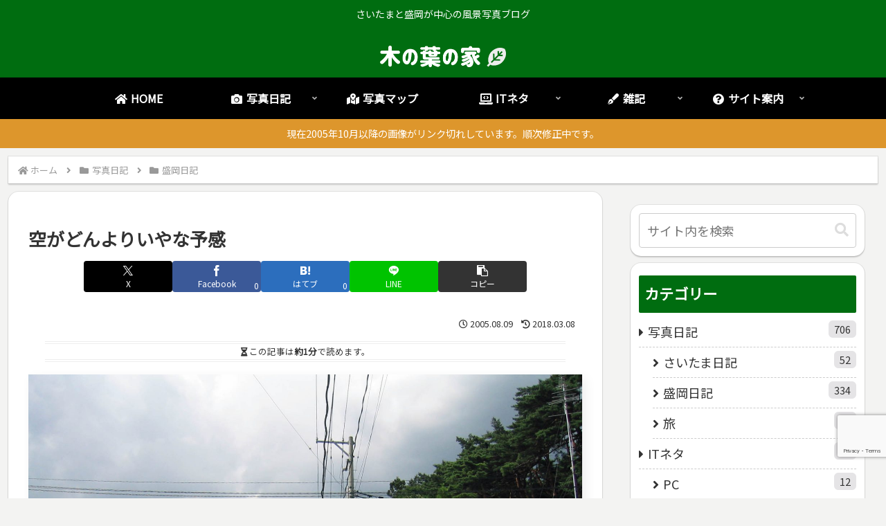

--- FILE ---
content_type: text/html; charset=utf-8
request_url: https://www.google.com/recaptcha/api2/anchor?ar=1&k=6LcqMeAUAAAAAB_hKt_OrumQwrNF-GWTGRyCex9l&co=aHR0cHM6Ly9rb25vaWUubmV0OjQ0Mw..&hl=en&v=N67nZn4AqZkNcbeMu4prBgzg&size=invisible&anchor-ms=20000&execute-ms=30000&cb=811tq1ccgfuk
body_size: 49264
content:
<!DOCTYPE HTML><html dir="ltr" lang="en"><head><meta http-equiv="Content-Type" content="text/html; charset=UTF-8">
<meta http-equiv="X-UA-Compatible" content="IE=edge">
<title>reCAPTCHA</title>
<style type="text/css">
/* cyrillic-ext */
@font-face {
  font-family: 'Roboto';
  font-style: normal;
  font-weight: 400;
  font-stretch: 100%;
  src: url(//fonts.gstatic.com/s/roboto/v48/KFO7CnqEu92Fr1ME7kSn66aGLdTylUAMa3GUBHMdazTgWw.woff2) format('woff2');
  unicode-range: U+0460-052F, U+1C80-1C8A, U+20B4, U+2DE0-2DFF, U+A640-A69F, U+FE2E-FE2F;
}
/* cyrillic */
@font-face {
  font-family: 'Roboto';
  font-style: normal;
  font-weight: 400;
  font-stretch: 100%;
  src: url(//fonts.gstatic.com/s/roboto/v48/KFO7CnqEu92Fr1ME7kSn66aGLdTylUAMa3iUBHMdazTgWw.woff2) format('woff2');
  unicode-range: U+0301, U+0400-045F, U+0490-0491, U+04B0-04B1, U+2116;
}
/* greek-ext */
@font-face {
  font-family: 'Roboto';
  font-style: normal;
  font-weight: 400;
  font-stretch: 100%;
  src: url(//fonts.gstatic.com/s/roboto/v48/KFO7CnqEu92Fr1ME7kSn66aGLdTylUAMa3CUBHMdazTgWw.woff2) format('woff2');
  unicode-range: U+1F00-1FFF;
}
/* greek */
@font-face {
  font-family: 'Roboto';
  font-style: normal;
  font-weight: 400;
  font-stretch: 100%;
  src: url(//fonts.gstatic.com/s/roboto/v48/KFO7CnqEu92Fr1ME7kSn66aGLdTylUAMa3-UBHMdazTgWw.woff2) format('woff2');
  unicode-range: U+0370-0377, U+037A-037F, U+0384-038A, U+038C, U+038E-03A1, U+03A3-03FF;
}
/* math */
@font-face {
  font-family: 'Roboto';
  font-style: normal;
  font-weight: 400;
  font-stretch: 100%;
  src: url(//fonts.gstatic.com/s/roboto/v48/KFO7CnqEu92Fr1ME7kSn66aGLdTylUAMawCUBHMdazTgWw.woff2) format('woff2');
  unicode-range: U+0302-0303, U+0305, U+0307-0308, U+0310, U+0312, U+0315, U+031A, U+0326-0327, U+032C, U+032F-0330, U+0332-0333, U+0338, U+033A, U+0346, U+034D, U+0391-03A1, U+03A3-03A9, U+03B1-03C9, U+03D1, U+03D5-03D6, U+03F0-03F1, U+03F4-03F5, U+2016-2017, U+2034-2038, U+203C, U+2040, U+2043, U+2047, U+2050, U+2057, U+205F, U+2070-2071, U+2074-208E, U+2090-209C, U+20D0-20DC, U+20E1, U+20E5-20EF, U+2100-2112, U+2114-2115, U+2117-2121, U+2123-214F, U+2190, U+2192, U+2194-21AE, U+21B0-21E5, U+21F1-21F2, U+21F4-2211, U+2213-2214, U+2216-22FF, U+2308-230B, U+2310, U+2319, U+231C-2321, U+2336-237A, U+237C, U+2395, U+239B-23B7, U+23D0, U+23DC-23E1, U+2474-2475, U+25AF, U+25B3, U+25B7, U+25BD, U+25C1, U+25CA, U+25CC, U+25FB, U+266D-266F, U+27C0-27FF, U+2900-2AFF, U+2B0E-2B11, U+2B30-2B4C, U+2BFE, U+3030, U+FF5B, U+FF5D, U+1D400-1D7FF, U+1EE00-1EEFF;
}
/* symbols */
@font-face {
  font-family: 'Roboto';
  font-style: normal;
  font-weight: 400;
  font-stretch: 100%;
  src: url(//fonts.gstatic.com/s/roboto/v48/KFO7CnqEu92Fr1ME7kSn66aGLdTylUAMaxKUBHMdazTgWw.woff2) format('woff2');
  unicode-range: U+0001-000C, U+000E-001F, U+007F-009F, U+20DD-20E0, U+20E2-20E4, U+2150-218F, U+2190, U+2192, U+2194-2199, U+21AF, U+21E6-21F0, U+21F3, U+2218-2219, U+2299, U+22C4-22C6, U+2300-243F, U+2440-244A, U+2460-24FF, U+25A0-27BF, U+2800-28FF, U+2921-2922, U+2981, U+29BF, U+29EB, U+2B00-2BFF, U+4DC0-4DFF, U+FFF9-FFFB, U+10140-1018E, U+10190-1019C, U+101A0, U+101D0-101FD, U+102E0-102FB, U+10E60-10E7E, U+1D2C0-1D2D3, U+1D2E0-1D37F, U+1F000-1F0FF, U+1F100-1F1AD, U+1F1E6-1F1FF, U+1F30D-1F30F, U+1F315, U+1F31C, U+1F31E, U+1F320-1F32C, U+1F336, U+1F378, U+1F37D, U+1F382, U+1F393-1F39F, U+1F3A7-1F3A8, U+1F3AC-1F3AF, U+1F3C2, U+1F3C4-1F3C6, U+1F3CA-1F3CE, U+1F3D4-1F3E0, U+1F3ED, U+1F3F1-1F3F3, U+1F3F5-1F3F7, U+1F408, U+1F415, U+1F41F, U+1F426, U+1F43F, U+1F441-1F442, U+1F444, U+1F446-1F449, U+1F44C-1F44E, U+1F453, U+1F46A, U+1F47D, U+1F4A3, U+1F4B0, U+1F4B3, U+1F4B9, U+1F4BB, U+1F4BF, U+1F4C8-1F4CB, U+1F4D6, U+1F4DA, U+1F4DF, U+1F4E3-1F4E6, U+1F4EA-1F4ED, U+1F4F7, U+1F4F9-1F4FB, U+1F4FD-1F4FE, U+1F503, U+1F507-1F50B, U+1F50D, U+1F512-1F513, U+1F53E-1F54A, U+1F54F-1F5FA, U+1F610, U+1F650-1F67F, U+1F687, U+1F68D, U+1F691, U+1F694, U+1F698, U+1F6AD, U+1F6B2, U+1F6B9-1F6BA, U+1F6BC, U+1F6C6-1F6CF, U+1F6D3-1F6D7, U+1F6E0-1F6EA, U+1F6F0-1F6F3, U+1F6F7-1F6FC, U+1F700-1F7FF, U+1F800-1F80B, U+1F810-1F847, U+1F850-1F859, U+1F860-1F887, U+1F890-1F8AD, U+1F8B0-1F8BB, U+1F8C0-1F8C1, U+1F900-1F90B, U+1F93B, U+1F946, U+1F984, U+1F996, U+1F9E9, U+1FA00-1FA6F, U+1FA70-1FA7C, U+1FA80-1FA89, U+1FA8F-1FAC6, U+1FACE-1FADC, U+1FADF-1FAE9, U+1FAF0-1FAF8, U+1FB00-1FBFF;
}
/* vietnamese */
@font-face {
  font-family: 'Roboto';
  font-style: normal;
  font-weight: 400;
  font-stretch: 100%;
  src: url(//fonts.gstatic.com/s/roboto/v48/KFO7CnqEu92Fr1ME7kSn66aGLdTylUAMa3OUBHMdazTgWw.woff2) format('woff2');
  unicode-range: U+0102-0103, U+0110-0111, U+0128-0129, U+0168-0169, U+01A0-01A1, U+01AF-01B0, U+0300-0301, U+0303-0304, U+0308-0309, U+0323, U+0329, U+1EA0-1EF9, U+20AB;
}
/* latin-ext */
@font-face {
  font-family: 'Roboto';
  font-style: normal;
  font-weight: 400;
  font-stretch: 100%;
  src: url(//fonts.gstatic.com/s/roboto/v48/KFO7CnqEu92Fr1ME7kSn66aGLdTylUAMa3KUBHMdazTgWw.woff2) format('woff2');
  unicode-range: U+0100-02BA, U+02BD-02C5, U+02C7-02CC, U+02CE-02D7, U+02DD-02FF, U+0304, U+0308, U+0329, U+1D00-1DBF, U+1E00-1E9F, U+1EF2-1EFF, U+2020, U+20A0-20AB, U+20AD-20C0, U+2113, U+2C60-2C7F, U+A720-A7FF;
}
/* latin */
@font-face {
  font-family: 'Roboto';
  font-style: normal;
  font-weight: 400;
  font-stretch: 100%;
  src: url(//fonts.gstatic.com/s/roboto/v48/KFO7CnqEu92Fr1ME7kSn66aGLdTylUAMa3yUBHMdazQ.woff2) format('woff2');
  unicode-range: U+0000-00FF, U+0131, U+0152-0153, U+02BB-02BC, U+02C6, U+02DA, U+02DC, U+0304, U+0308, U+0329, U+2000-206F, U+20AC, U+2122, U+2191, U+2193, U+2212, U+2215, U+FEFF, U+FFFD;
}
/* cyrillic-ext */
@font-face {
  font-family: 'Roboto';
  font-style: normal;
  font-weight: 500;
  font-stretch: 100%;
  src: url(//fonts.gstatic.com/s/roboto/v48/KFO7CnqEu92Fr1ME7kSn66aGLdTylUAMa3GUBHMdazTgWw.woff2) format('woff2');
  unicode-range: U+0460-052F, U+1C80-1C8A, U+20B4, U+2DE0-2DFF, U+A640-A69F, U+FE2E-FE2F;
}
/* cyrillic */
@font-face {
  font-family: 'Roboto';
  font-style: normal;
  font-weight: 500;
  font-stretch: 100%;
  src: url(//fonts.gstatic.com/s/roboto/v48/KFO7CnqEu92Fr1ME7kSn66aGLdTylUAMa3iUBHMdazTgWw.woff2) format('woff2');
  unicode-range: U+0301, U+0400-045F, U+0490-0491, U+04B0-04B1, U+2116;
}
/* greek-ext */
@font-face {
  font-family: 'Roboto';
  font-style: normal;
  font-weight: 500;
  font-stretch: 100%;
  src: url(//fonts.gstatic.com/s/roboto/v48/KFO7CnqEu92Fr1ME7kSn66aGLdTylUAMa3CUBHMdazTgWw.woff2) format('woff2');
  unicode-range: U+1F00-1FFF;
}
/* greek */
@font-face {
  font-family: 'Roboto';
  font-style: normal;
  font-weight: 500;
  font-stretch: 100%;
  src: url(//fonts.gstatic.com/s/roboto/v48/KFO7CnqEu92Fr1ME7kSn66aGLdTylUAMa3-UBHMdazTgWw.woff2) format('woff2');
  unicode-range: U+0370-0377, U+037A-037F, U+0384-038A, U+038C, U+038E-03A1, U+03A3-03FF;
}
/* math */
@font-face {
  font-family: 'Roboto';
  font-style: normal;
  font-weight: 500;
  font-stretch: 100%;
  src: url(//fonts.gstatic.com/s/roboto/v48/KFO7CnqEu92Fr1ME7kSn66aGLdTylUAMawCUBHMdazTgWw.woff2) format('woff2');
  unicode-range: U+0302-0303, U+0305, U+0307-0308, U+0310, U+0312, U+0315, U+031A, U+0326-0327, U+032C, U+032F-0330, U+0332-0333, U+0338, U+033A, U+0346, U+034D, U+0391-03A1, U+03A3-03A9, U+03B1-03C9, U+03D1, U+03D5-03D6, U+03F0-03F1, U+03F4-03F5, U+2016-2017, U+2034-2038, U+203C, U+2040, U+2043, U+2047, U+2050, U+2057, U+205F, U+2070-2071, U+2074-208E, U+2090-209C, U+20D0-20DC, U+20E1, U+20E5-20EF, U+2100-2112, U+2114-2115, U+2117-2121, U+2123-214F, U+2190, U+2192, U+2194-21AE, U+21B0-21E5, U+21F1-21F2, U+21F4-2211, U+2213-2214, U+2216-22FF, U+2308-230B, U+2310, U+2319, U+231C-2321, U+2336-237A, U+237C, U+2395, U+239B-23B7, U+23D0, U+23DC-23E1, U+2474-2475, U+25AF, U+25B3, U+25B7, U+25BD, U+25C1, U+25CA, U+25CC, U+25FB, U+266D-266F, U+27C0-27FF, U+2900-2AFF, U+2B0E-2B11, U+2B30-2B4C, U+2BFE, U+3030, U+FF5B, U+FF5D, U+1D400-1D7FF, U+1EE00-1EEFF;
}
/* symbols */
@font-face {
  font-family: 'Roboto';
  font-style: normal;
  font-weight: 500;
  font-stretch: 100%;
  src: url(//fonts.gstatic.com/s/roboto/v48/KFO7CnqEu92Fr1ME7kSn66aGLdTylUAMaxKUBHMdazTgWw.woff2) format('woff2');
  unicode-range: U+0001-000C, U+000E-001F, U+007F-009F, U+20DD-20E0, U+20E2-20E4, U+2150-218F, U+2190, U+2192, U+2194-2199, U+21AF, U+21E6-21F0, U+21F3, U+2218-2219, U+2299, U+22C4-22C6, U+2300-243F, U+2440-244A, U+2460-24FF, U+25A0-27BF, U+2800-28FF, U+2921-2922, U+2981, U+29BF, U+29EB, U+2B00-2BFF, U+4DC0-4DFF, U+FFF9-FFFB, U+10140-1018E, U+10190-1019C, U+101A0, U+101D0-101FD, U+102E0-102FB, U+10E60-10E7E, U+1D2C0-1D2D3, U+1D2E0-1D37F, U+1F000-1F0FF, U+1F100-1F1AD, U+1F1E6-1F1FF, U+1F30D-1F30F, U+1F315, U+1F31C, U+1F31E, U+1F320-1F32C, U+1F336, U+1F378, U+1F37D, U+1F382, U+1F393-1F39F, U+1F3A7-1F3A8, U+1F3AC-1F3AF, U+1F3C2, U+1F3C4-1F3C6, U+1F3CA-1F3CE, U+1F3D4-1F3E0, U+1F3ED, U+1F3F1-1F3F3, U+1F3F5-1F3F7, U+1F408, U+1F415, U+1F41F, U+1F426, U+1F43F, U+1F441-1F442, U+1F444, U+1F446-1F449, U+1F44C-1F44E, U+1F453, U+1F46A, U+1F47D, U+1F4A3, U+1F4B0, U+1F4B3, U+1F4B9, U+1F4BB, U+1F4BF, U+1F4C8-1F4CB, U+1F4D6, U+1F4DA, U+1F4DF, U+1F4E3-1F4E6, U+1F4EA-1F4ED, U+1F4F7, U+1F4F9-1F4FB, U+1F4FD-1F4FE, U+1F503, U+1F507-1F50B, U+1F50D, U+1F512-1F513, U+1F53E-1F54A, U+1F54F-1F5FA, U+1F610, U+1F650-1F67F, U+1F687, U+1F68D, U+1F691, U+1F694, U+1F698, U+1F6AD, U+1F6B2, U+1F6B9-1F6BA, U+1F6BC, U+1F6C6-1F6CF, U+1F6D3-1F6D7, U+1F6E0-1F6EA, U+1F6F0-1F6F3, U+1F6F7-1F6FC, U+1F700-1F7FF, U+1F800-1F80B, U+1F810-1F847, U+1F850-1F859, U+1F860-1F887, U+1F890-1F8AD, U+1F8B0-1F8BB, U+1F8C0-1F8C1, U+1F900-1F90B, U+1F93B, U+1F946, U+1F984, U+1F996, U+1F9E9, U+1FA00-1FA6F, U+1FA70-1FA7C, U+1FA80-1FA89, U+1FA8F-1FAC6, U+1FACE-1FADC, U+1FADF-1FAE9, U+1FAF0-1FAF8, U+1FB00-1FBFF;
}
/* vietnamese */
@font-face {
  font-family: 'Roboto';
  font-style: normal;
  font-weight: 500;
  font-stretch: 100%;
  src: url(//fonts.gstatic.com/s/roboto/v48/KFO7CnqEu92Fr1ME7kSn66aGLdTylUAMa3OUBHMdazTgWw.woff2) format('woff2');
  unicode-range: U+0102-0103, U+0110-0111, U+0128-0129, U+0168-0169, U+01A0-01A1, U+01AF-01B0, U+0300-0301, U+0303-0304, U+0308-0309, U+0323, U+0329, U+1EA0-1EF9, U+20AB;
}
/* latin-ext */
@font-face {
  font-family: 'Roboto';
  font-style: normal;
  font-weight: 500;
  font-stretch: 100%;
  src: url(//fonts.gstatic.com/s/roboto/v48/KFO7CnqEu92Fr1ME7kSn66aGLdTylUAMa3KUBHMdazTgWw.woff2) format('woff2');
  unicode-range: U+0100-02BA, U+02BD-02C5, U+02C7-02CC, U+02CE-02D7, U+02DD-02FF, U+0304, U+0308, U+0329, U+1D00-1DBF, U+1E00-1E9F, U+1EF2-1EFF, U+2020, U+20A0-20AB, U+20AD-20C0, U+2113, U+2C60-2C7F, U+A720-A7FF;
}
/* latin */
@font-face {
  font-family: 'Roboto';
  font-style: normal;
  font-weight: 500;
  font-stretch: 100%;
  src: url(//fonts.gstatic.com/s/roboto/v48/KFO7CnqEu92Fr1ME7kSn66aGLdTylUAMa3yUBHMdazQ.woff2) format('woff2');
  unicode-range: U+0000-00FF, U+0131, U+0152-0153, U+02BB-02BC, U+02C6, U+02DA, U+02DC, U+0304, U+0308, U+0329, U+2000-206F, U+20AC, U+2122, U+2191, U+2193, U+2212, U+2215, U+FEFF, U+FFFD;
}
/* cyrillic-ext */
@font-face {
  font-family: 'Roboto';
  font-style: normal;
  font-weight: 900;
  font-stretch: 100%;
  src: url(//fonts.gstatic.com/s/roboto/v48/KFO7CnqEu92Fr1ME7kSn66aGLdTylUAMa3GUBHMdazTgWw.woff2) format('woff2');
  unicode-range: U+0460-052F, U+1C80-1C8A, U+20B4, U+2DE0-2DFF, U+A640-A69F, U+FE2E-FE2F;
}
/* cyrillic */
@font-face {
  font-family: 'Roboto';
  font-style: normal;
  font-weight: 900;
  font-stretch: 100%;
  src: url(//fonts.gstatic.com/s/roboto/v48/KFO7CnqEu92Fr1ME7kSn66aGLdTylUAMa3iUBHMdazTgWw.woff2) format('woff2');
  unicode-range: U+0301, U+0400-045F, U+0490-0491, U+04B0-04B1, U+2116;
}
/* greek-ext */
@font-face {
  font-family: 'Roboto';
  font-style: normal;
  font-weight: 900;
  font-stretch: 100%;
  src: url(//fonts.gstatic.com/s/roboto/v48/KFO7CnqEu92Fr1ME7kSn66aGLdTylUAMa3CUBHMdazTgWw.woff2) format('woff2');
  unicode-range: U+1F00-1FFF;
}
/* greek */
@font-face {
  font-family: 'Roboto';
  font-style: normal;
  font-weight: 900;
  font-stretch: 100%;
  src: url(//fonts.gstatic.com/s/roboto/v48/KFO7CnqEu92Fr1ME7kSn66aGLdTylUAMa3-UBHMdazTgWw.woff2) format('woff2');
  unicode-range: U+0370-0377, U+037A-037F, U+0384-038A, U+038C, U+038E-03A1, U+03A3-03FF;
}
/* math */
@font-face {
  font-family: 'Roboto';
  font-style: normal;
  font-weight: 900;
  font-stretch: 100%;
  src: url(//fonts.gstatic.com/s/roboto/v48/KFO7CnqEu92Fr1ME7kSn66aGLdTylUAMawCUBHMdazTgWw.woff2) format('woff2');
  unicode-range: U+0302-0303, U+0305, U+0307-0308, U+0310, U+0312, U+0315, U+031A, U+0326-0327, U+032C, U+032F-0330, U+0332-0333, U+0338, U+033A, U+0346, U+034D, U+0391-03A1, U+03A3-03A9, U+03B1-03C9, U+03D1, U+03D5-03D6, U+03F0-03F1, U+03F4-03F5, U+2016-2017, U+2034-2038, U+203C, U+2040, U+2043, U+2047, U+2050, U+2057, U+205F, U+2070-2071, U+2074-208E, U+2090-209C, U+20D0-20DC, U+20E1, U+20E5-20EF, U+2100-2112, U+2114-2115, U+2117-2121, U+2123-214F, U+2190, U+2192, U+2194-21AE, U+21B0-21E5, U+21F1-21F2, U+21F4-2211, U+2213-2214, U+2216-22FF, U+2308-230B, U+2310, U+2319, U+231C-2321, U+2336-237A, U+237C, U+2395, U+239B-23B7, U+23D0, U+23DC-23E1, U+2474-2475, U+25AF, U+25B3, U+25B7, U+25BD, U+25C1, U+25CA, U+25CC, U+25FB, U+266D-266F, U+27C0-27FF, U+2900-2AFF, U+2B0E-2B11, U+2B30-2B4C, U+2BFE, U+3030, U+FF5B, U+FF5D, U+1D400-1D7FF, U+1EE00-1EEFF;
}
/* symbols */
@font-face {
  font-family: 'Roboto';
  font-style: normal;
  font-weight: 900;
  font-stretch: 100%;
  src: url(//fonts.gstatic.com/s/roboto/v48/KFO7CnqEu92Fr1ME7kSn66aGLdTylUAMaxKUBHMdazTgWw.woff2) format('woff2');
  unicode-range: U+0001-000C, U+000E-001F, U+007F-009F, U+20DD-20E0, U+20E2-20E4, U+2150-218F, U+2190, U+2192, U+2194-2199, U+21AF, U+21E6-21F0, U+21F3, U+2218-2219, U+2299, U+22C4-22C6, U+2300-243F, U+2440-244A, U+2460-24FF, U+25A0-27BF, U+2800-28FF, U+2921-2922, U+2981, U+29BF, U+29EB, U+2B00-2BFF, U+4DC0-4DFF, U+FFF9-FFFB, U+10140-1018E, U+10190-1019C, U+101A0, U+101D0-101FD, U+102E0-102FB, U+10E60-10E7E, U+1D2C0-1D2D3, U+1D2E0-1D37F, U+1F000-1F0FF, U+1F100-1F1AD, U+1F1E6-1F1FF, U+1F30D-1F30F, U+1F315, U+1F31C, U+1F31E, U+1F320-1F32C, U+1F336, U+1F378, U+1F37D, U+1F382, U+1F393-1F39F, U+1F3A7-1F3A8, U+1F3AC-1F3AF, U+1F3C2, U+1F3C4-1F3C6, U+1F3CA-1F3CE, U+1F3D4-1F3E0, U+1F3ED, U+1F3F1-1F3F3, U+1F3F5-1F3F7, U+1F408, U+1F415, U+1F41F, U+1F426, U+1F43F, U+1F441-1F442, U+1F444, U+1F446-1F449, U+1F44C-1F44E, U+1F453, U+1F46A, U+1F47D, U+1F4A3, U+1F4B0, U+1F4B3, U+1F4B9, U+1F4BB, U+1F4BF, U+1F4C8-1F4CB, U+1F4D6, U+1F4DA, U+1F4DF, U+1F4E3-1F4E6, U+1F4EA-1F4ED, U+1F4F7, U+1F4F9-1F4FB, U+1F4FD-1F4FE, U+1F503, U+1F507-1F50B, U+1F50D, U+1F512-1F513, U+1F53E-1F54A, U+1F54F-1F5FA, U+1F610, U+1F650-1F67F, U+1F687, U+1F68D, U+1F691, U+1F694, U+1F698, U+1F6AD, U+1F6B2, U+1F6B9-1F6BA, U+1F6BC, U+1F6C6-1F6CF, U+1F6D3-1F6D7, U+1F6E0-1F6EA, U+1F6F0-1F6F3, U+1F6F7-1F6FC, U+1F700-1F7FF, U+1F800-1F80B, U+1F810-1F847, U+1F850-1F859, U+1F860-1F887, U+1F890-1F8AD, U+1F8B0-1F8BB, U+1F8C0-1F8C1, U+1F900-1F90B, U+1F93B, U+1F946, U+1F984, U+1F996, U+1F9E9, U+1FA00-1FA6F, U+1FA70-1FA7C, U+1FA80-1FA89, U+1FA8F-1FAC6, U+1FACE-1FADC, U+1FADF-1FAE9, U+1FAF0-1FAF8, U+1FB00-1FBFF;
}
/* vietnamese */
@font-face {
  font-family: 'Roboto';
  font-style: normal;
  font-weight: 900;
  font-stretch: 100%;
  src: url(//fonts.gstatic.com/s/roboto/v48/KFO7CnqEu92Fr1ME7kSn66aGLdTylUAMa3OUBHMdazTgWw.woff2) format('woff2');
  unicode-range: U+0102-0103, U+0110-0111, U+0128-0129, U+0168-0169, U+01A0-01A1, U+01AF-01B0, U+0300-0301, U+0303-0304, U+0308-0309, U+0323, U+0329, U+1EA0-1EF9, U+20AB;
}
/* latin-ext */
@font-face {
  font-family: 'Roboto';
  font-style: normal;
  font-weight: 900;
  font-stretch: 100%;
  src: url(//fonts.gstatic.com/s/roboto/v48/KFO7CnqEu92Fr1ME7kSn66aGLdTylUAMa3KUBHMdazTgWw.woff2) format('woff2');
  unicode-range: U+0100-02BA, U+02BD-02C5, U+02C7-02CC, U+02CE-02D7, U+02DD-02FF, U+0304, U+0308, U+0329, U+1D00-1DBF, U+1E00-1E9F, U+1EF2-1EFF, U+2020, U+20A0-20AB, U+20AD-20C0, U+2113, U+2C60-2C7F, U+A720-A7FF;
}
/* latin */
@font-face {
  font-family: 'Roboto';
  font-style: normal;
  font-weight: 900;
  font-stretch: 100%;
  src: url(//fonts.gstatic.com/s/roboto/v48/KFO7CnqEu92Fr1ME7kSn66aGLdTylUAMa3yUBHMdazQ.woff2) format('woff2');
  unicode-range: U+0000-00FF, U+0131, U+0152-0153, U+02BB-02BC, U+02C6, U+02DA, U+02DC, U+0304, U+0308, U+0329, U+2000-206F, U+20AC, U+2122, U+2191, U+2193, U+2212, U+2215, U+FEFF, U+FFFD;
}

</style>
<link rel="stylesheet" type="text/css" href="https://www.gstatic.com/recaptcha/releases/N67nZn4AqZkNcbeMu4prBgzg/styles__ltr.css">
<script nonce="JIaCEBJpH7t7A9KTeCMIwg" type="text/javascript">window['__recaptcha_api'] = 'https://www.google.com/recaptcha/api2/';</script>
<script type="text/javascript" src="https://www.gstatic.com/recaptcha/releases/N67nZn4AqZkNcbeMu4prBgzg/recaptcha__en.js" nonce="JIaCEBJpH7t7A9KTeCMIwg">
      
    </script></head>
<body><div id="rc-anchor-alert" class="rc-anchor-alert"></div>
<input type="hidden" id="recaptcha-token" value="[base64]">
<script type="text/javascript" nonce="JIaCEBJpH7t7A9KTeCMIwg">
      recaptcha.anchor.Main.init("[\x22ainput\x22,[\x22bgdata\x22,\x22\x22,\[base64]/[base64]/MjU1Ong/[base64]/[base64]/[base64]/[base64]/[base64]/[base64]/[base64]/[base64]/[base64]/[base64]/[base64]/[base64]/[base64]/[base64]/[base64]\\u003d\x22,\[base64]\\u003d\\u003d\x22,\[base64]/Dg1gaZVfDs8OBYwbDisO4wrQIw5txbsOlch19fsOGJFljw6FLwroyw67Ds8OAwoIjDTVGwqF2NcOWwpHCrVl+Wjpew7QbBWTCqMKawrREwrQPwoTDvcKuw7c5woRdwpTDk8KQw6HCunTDrcK7eCdRHlNjwohAwrRNd8OTw6rDt1scNivDiMKVwrZ+wogwYsKNw59zc3/Ctx1ZwrwXwo7CkhTDsjs5w4vDi2nCkwTCncOAw6QoNxkMw7hjKcKuQ8KXw7PChGTChwnCnRfDgMOsw5nDpsK+ZsOjO8Ohw7pgwqMiCXZ6dcOaH8O6woUNd2piLlgRZMK1O39QTQLDqMKNwp0uwqMuFRnDmMOuZMOXAMKnw7rDpcKuKDRmw4zCtRdYwp97E8KIcsK+wp/CqFjCi8O2ecKcwpVaQzzDrcOYw6hSw6UEw67CuMOFU8K5ZQFPTMKvw6nCpMOzwpQ2asOZw5/Cr8K3SmZHdcK+w4MLwqAtUsOfw4oMw68kQcOEw44pwpNvMMOVwr8/w6zDojDDvXvCuMK3w6I7wrrDjyjDnm5uQcK+w5twwo3CncKkw4bCjUDDp8KRw69cVAnCk8Okw5DCn13DmsOAwrPDixfCjsKpdMOzU3I4IU3DjxbCicKha8KPHsK0fkFLZThsw7w0w6XCpcK0McO3A8K6w5xhUS9fwpVSFT/[base64]/DqcODw4t7MUFhKsKDw5hrIMK+w55HKUp3XTzDokocbcOdwp1XwqTCmVXCjcOxwr06acKIb0RHG0p9wqvDh8OpdMKbw6PDpwlzZWDCvVkCw4BMwq/[base64]/Cnx44Fxh6CMOEw6xowoIPfVsoEMO0wq0TdcOTw4h/a8Olw54Cwq3DkxzDoC94OcKJwqDCmcKaw63DicOsw7rDnMOHw73CoMOHwpVXw5dbOMO4WsKiw6Z/w47CmS91L2Q5JcOgPyRtc8OdLi/DuA5VYGMawqvCp8OMw5XCnMKCasOIUsKMYU4Sw7hewojCm10jV8KyZWnDsFzCusKAEkLCnMKiAMO/ZwNsEsO0E8O6ZSTDiAA+wpZswpB+Z8Oiw6fDgsKWwpLCu8KSw4sbw6U5w4DCkz7DjsODwpzCgUDCjsKow4xVXsK7G2zDksKVK8OsXcK0wqnDoCvCkMK4N8K2I0F2w4vCqMKFwo1DBMKJwoTCs1TCjMOVDcKhw6wvw6rCgMODw7nCnTQdw44/[base64]/ClcKeYihvSS0+NgcHwqTDgsO8w6h8woHCikPDhcKcZ8KqBljCi8KITMKewoTCnyDCrMOVS8OoQmfCvC3DqcO3MSLCmiXDncKmW8KsdEsESGNkKF/Cj8KLw7gOwqVQLyddw5XCucKSw7DDicK4w7XCnA8IA8O3EyzDsiprw63CscOPaMODwpHDmiLDpMKnwpFSHsKRwqjDqcOKRyg+esKiw5nCkEEXS0xiw7rDnMKww6YyRx/CmsKdw4XDmsKawoXCihUGw51bw5zDtjrDicOLZlpgIkI7w6tobsKZw61YRi3DhcKywo/DuEAFNMKIHsKtw5AIw4xrD8K5B2DDrQopU8Olw7h6wpUkbHNCwp06Un/[base64]/[base64]/CucKBRcO8AMKvb3/[base64]/wrBOw53CpD3CiMKONjnCnR3DknnDvMKvwodYbcKLwofDk8OqNcO4w7HDmcOJw694wo/[base64]/Cg8KSWsOzw4jDildtw63DoBYKw67DplbDjBQHWcOvwqZRw6Raw7fCg8Ksw5/CqHBlID/Dr8OjYnZMZ8Klw7Y1DjLCh8OtwrzCoDl0w7MKT2wxwrY8w7TCg8K0wpEfw5fCo8ODwpIyw5MWw6gcNGvDpkk/egMew4obVyxoEsKMw6TDmChENykXwrTCncKJNgEzQ2UGwqnDlMKYw6nCs8KHwqUIw7jCk8OMwpRJJcKww5/DpMKCwqPCjl52w67CscKoVMOJO8K0w5vDl8OfWMKtVBEGSjrCvx8Jw44VwoDCh3XDjizCq8O6w5TDvQXDg8O5bifDsjFswq8JNcOhOHTDgUfDrld4GcO7Ch3Dswpyw6bDlgEMw6HCiTfDk210wpxneBIdwrwdw7tYRg3Cs3RjJsKAwo0Xwq7CvMKNM8O/esKEwp7DmsOAA09rw6jDrcKlw45tw5HColvCncOqw71CwpBKw7/DhsOQw78aSRzDogAqwqdfw5LDusOBwps6K3ZGwqhpw7DCoybDq8Ojw7AOwrpwwoQsbcONwqnClGpww4ETOngRw4XDp1PDtj50w7o0wo7Ch1nCtx/DmsOXw7h2DsONw6TClTwyHMOww70Ow55NaMKuRcKOw4pubBsowr0qwrIRMwxew5sQwohzwq4tw5YpDxw+aQRow7VYKj9qZcO9ZU3DpWFIC2sbw7IHScOmWxnDkGjDokFaX0XDpcKywopOYCvCl3/Ds0HCkcOjH8OJY8OwwqRSQMKfIcKjw6E4wrzDoCNSwoYnFcO5wp7Dv8OeGMORUcK4ORbCvMKmGMONw4F7wohaMUdCf8KowozDuW3DsGXCjBXDqMOkw7RqwqRRw53DtF5pU1h3w70Saj7CtFhDQl/Cry/CgFJsFhgGJFDCpMO2P8OKS8Orw5zCtBPDicKBB8ODw6JNJcOkTk7CusKNO3pqKMOEAlDDl8O7X2PCsMK1w7fDq8KgKsKJCcKvIHRNHAjDt8KqBR3ChsODw67ChcOpfxHCoB43UcKNPmDCnMOIw69qBcOJw6B+L8KSA8Kaw5rDkcKSwoPCrsO3w6pGTsK9w7U0MQt9wr/CosODYwtTUFZJwqoBwqNceMKIYMKaw71WC8KhwoUFw5Z7wrDCvEIbwr9Fwp4MO2hIwp/[base64]/wr/DpzjDu1xOQMKMw7LCgcOBw77DmcKcDMOIw47DtivClMK+wrXDvEoeJsOIwqhGwocbwo1/[base64]/w7/CvTLDr8O1w7MVw7rChBDDssKNOzPCvsOEH8OKFHvDhDvDgmFjw7tuw4x8w47DiEzDt8O7fXbCt8K0BnPCvnTCjxgDwonCnhI9woRxw5bCnEAww4YgbMKyJcKtwp/ClhUuw73CpMOndMO8wpV/w5BlwonCtHRWY3bCuHfCqcK+w5jCikDDhGgxTyAJFMKKwol3woHDucKZw6zDuUvCixUXwok/d8Kywp3Dr8O0w5rCsjkPwod/HcOLwqzClcOBW2QzwrRoLMKoXsKew7M6RwXDg2QpwqnDisKjQ3lSaHvCqMONLsO/wrfCiMKJKcOHwpoyasOsIBbDmFnDtsKmScOrw57CosKnwqt3XgkXw6FKUTvCkcOXw4E/fnbDohHDr8K7wo1eBQYVw7fDpjIGwp5jFAnDvMOYw57Cs2xIw4BfwrTCigzDmDtOw7zDmzHDpcKEw5orS8K8woXDvWPCgkfDt8Kiw7oEcUVZw70DwrIPU8OICcOLwpzCswrCg0/[base64]/ColtfMMKzw6DDvRLDosOZeMO6PcKTwqwmwoxcfmlXNw7DrMOfF2zDpsK2wq7DmcOLYUB0UcKDw79YwoPCvH8GOBdGw6csw6cKenl0KsKgw4l3eyPCrmDCtnkAwq/DlsKpwrw1w6rCmVNqw6DDv8K4eMOYTT0FaAsiw5TDmkjDl1UjDjLDpcOCWsONw6sjw4cIB8OLw6XDoS7DjExjw6AUL8OSXMKBwp/Dk2xaw7pjX1bCgsKdw5rDhx7DqcKtwqsKwrACGwzCulN+LgDCkGnDp8ONBcOZcMOBwrbCpMKlw4RAM8OGwpdzYFDCusK3Ow7DvCxDL1nDk8Ofw4nDiMOIwrh4wr7CgcKHw71Vw6Jdw7JDw7zCtyxpw74ywpM/[base64]/CqHXDmEnDqHI8AMOjLkkuI8Ovw6XDuMK/WUjDu17CkCzCusKnw493wpBiZsOdw6/DqcOWw7AkwotiAsOKd2dmwqdyZ0bDgsO2QcOlw4PCoGsIGVvDkQrDs8Kkw7/Cv8OJwp/DtSg7woPDlW/[base64]/CrsOXw5YCwpfDnMKtw6vCuSNpM8OsQ8OeT1nDnmgpw67CoGYyw6/DqTBowpYYw73Ck1zDp2FRA8K/wpx/H8OvLsKxBMKLwpwgw7DCrgjDpcOhCk4wP3PDlEvChwtGwox8ZcODGU57SMK2wpHConxCwo4zwrrCuC8Vw7nDlU4ZfxHCvsOWwpo2c8OXw5vCo8Ouwo1LDXvDtGEPM00cG8Oed3JUc3HCtcOMUAsraEJNwobCqMKuwpzDu8OWVCJLO8OVwo8MwqA3w7/CisK8Nx7Dlh9UecKeAxzCkcObJhjDkcKOOcKrw60Pwq/DmA3DtGnCtSTChlTCm03DnMKzKx8Lw617w60DB8KTasKKPyRaIwnCjjHDiUvDiXXDpHDDvsKqwpphwo/CocK0IUHDgjDCvcKyCAbCtHTDvsKKw509ScOCFl81woDCl0nDsE/CvsKEXcKiwovCoCJFcD3ChnDDp2DCrnEVemvDhsOwwpkTw5nCvcKDfBPDoyBdLWLDm8KRwp/CtBbDv8OYPFfDjMONGV9iw41qw77CpcKUK2DCqcOnEz8EQsKCEVTDnz3DjsOTDkvCmhgYLsKTwqvCocK6VMKVwpzCsgITw6Azwr9mTgDDl8OPcMO3w7V9LUBFMC9/B8K4BQBtCCLDoxdVGFZVwo/CrgnCqsK7w5XCmMOowpQaPh/CicKawpsxGjjDssO/exEwwqgdZnhnC8Ozw7DDm8KCw4BQw5sGbxvCmnJ8GcKYw618acKKw5wcwrJbasKNwrIHFRwmw51Rb8Onw6hCwo7CgMKoe1HCssKsfyMpw4EGw7oFe3HCssKRFnbDqiA0Bi50XiAYwqpCdyDDujXDkMKvKwpfDMK/FsOdwrV1dBnDlH3CiCA2w7ENeH3Dt8O5wrHDjBPDk8OcXsOKw40rSQsOOk7CiwMMw6TDgcOEW2PDnMO/MxFgAMOew6bCtMKhw7DCn0zCoMOONQ7Co8Ksw54lwqvCqzvCpcOtG8OMw6MhL08dwpDCmBdQfh7DliA0Tx0gwr4Jw7bDl8Oaw6oKTTY+Miw7wr/DngTCgDUvOcKzLDbDocOZSQTDqDvDvsKCXjxXfMOCw7DDhUQtw5zCnsOOa8OGw5TDqMORw5dGwqXDpMK8X2/DoVxSw67DvMOvw7dBZg7Dq8KHW8KZw5BGMcOKw5bDs8Oqw4vCqMODAMKfwpnDncKKNgAeFSFKJ08Pwq04eg1qBFo5D8KwAMKaRXHDqcOhJBIFw5bDtTfChcKvPcOjAcO0wq3Cq0YaTSBvw5VLHsKww6oDBMOuw7vDumbCiwAww57Dr2Bbw5FoFX9Ew7jCusO3Nn/DiMK5D8KzT8KRLsKdw4HCqyfDpMKtGMK9ImLCtX/Cp8OOw7nDsy5zVcOWw5grOmlLRk3CqjEadcK8wrx4wrQtWmTCokrChGo0wrdKwo/[base64]/Cn8OyCcOlwqjCssOhMsKwEcK5w6d6wpNLwqPCmxjCjgYLw4zCuAlZw7LCnwTDgMO0GcOde3tEA8OgKCEtw5zCjMOcw7sAG8KweTHDjzHDs2rDgcKdJVVid8O1wpDCv1zCgsKiwrbDp0sQDFvCo8KkwrLCicKpw4fCrRV5w5TCiMOTwqldw70mw4EWA3wtw5/DvcKRCR3Dp8OjWzTDhXXDjMOqGUFtwp40wqJBw5VXw5bDmwA5w7kHL8O6w4M0wrPCiBRwQMOOworDpMOlP8OCdg5XWHEYLx/CksOvWMKpGMOuw7UgacOuWcKvacKANsK0worCoi/[base64]/DtsKPbzYowpvClXY2wr3Co11tYUzCqsOVwqEWwpbChsOIwpQ/wqsRDsOIw7rCuWHCgsOgworChcOuwqdrw7IXGRHDmhR7wqxCw5NhKV/CnyITDMOvUC4XCC3Dl8Kpw6bDpV3CmMKIw6V8K8O3AMKMwpZKwq/DvsKpcsKSw5QSw4w9w7NGdFnDnSJDw4xUw5EuwqrDp8OlIcK8wrrDizd/wrQ7WMOfRVXChDFXw6QvP2Rkw4jCj2xSRsKsVcOUYMKMCMK4chDDtybDkcOYHsKxPBfCgV3DmMOzM8OTw71wT8OYDsKgwp3DvsKjwqMZU8KTwpfDjSbDgcOuwoHDocK1PGQqbgnDkRHCvAorAsOXAAXDjMOyw4ERBFoLwqfCg8OzSwrCgyFtw6/CnAFeLsKxe8OAw4VEwpILTQkaw5bCoyrCmcOFO2oWXhABLjzCi8OnSmXDpjPCiWA/SsOvw43ChsKmHQJVwr4LwoTCijYjIHnCsxMAwoZ7wqx/cUwxP8O/wqnCvMKkwqB9w6HDm8KfEzvCosO/wowbwoHCq0rDmsOZJjvDgMKpw7lqwqU+w4/[base64]/DpcO4AcKvdMKsQcOyw5jColM9wpYFwr7Do0PCscOiF8OgwpHDm8Opw69WwrVaw5gTDznCmsKSO8KOHcOrdH/Ch3fDocKRw5PDn3gJwrF1w4jDvMOYwoRTwoPCmMOfdMKFX8KdP8KlClHDtEFlwqrCrmRTdTfCuMOOciVfIsOjH8Krw4lNXm/[base64]/fcOVE8Oyw41nwp3CmcOGw7/[base64]/[base64]/w65wb3bDpcKZF8KXUwrDolbClw0Vd8Ozw4BZaRFUZH7DpMK6Bk/CvcO+woBzH8KxwpLDncObdsOgQsK7w5fCocK1wqrCmjM3wr/DicKpTMOmScO0eMKvIHnCrmrDqsOKOsOPBiE6woF+w6/[base64]/DgX7Du8OMXB4YHCHDsMKmGATCl8Krw5XCllbCsiUEYMO1w5BLw7HCuAAEwpHCml5ndsK5w45vw4cawrF9TcOAdMObF8KyQMOlwqIswoQBw7dWUcOXNsOJIMOvw7rDiMKmwrfDrkMIw6fDmxouCcO3CsKAOsKDC8OgDycuaMOpw4zDp8Obwr/Cp8OBfVhAUsKOfXMMwpvDpMKJw7DCmcKMBMKMHg1nFzsPaDhHR8OaE8K1wqnCpsOVw7kQw6fDq8OlwoRrOcOjVcOIcsOgw4kqw4fCkcO+wpfDhsOZwpILE3bConHCu8ORSEbCu8K3w7vDqSPDrWjDh8KhwqVXHMOtXMOTw7LCrQ/CtjlJwoHDncKRbcOUw7zDnMKCw4paHcKuw7bDhMKSdMKbw4MLN8KGWj3CkMO7w5XCqGRBw4HDlMOQfh7DjSbDjsKFw60ww7d8MMKWwo9resOpJE/ChsKgOgbCsHfDpxliRsO/RUXDpWnCryvCq33Dh3jCiDk7TMKSVcKswoDDgsKwwrLDggTDoWrCokvDh8KCw4QHbSLDjDrCjjvClMKMXMOUwrV/[base64]/[base64]/dcK0wrQKw6VbUwcPQsKOwpXCkQMAJcOAw53CqMOCwoPDpnwzwqnCu2dUwpgYw7d0w43DqsOewp4sSMKwERY9XADDiQ86wpZBEF5xw7LCkcKMw4/[base64]/[base64]/Cg8OWTcKeIF0Kw6fCksKLGH8sVcKccCs2wpMiwoIlw4sVcsOYNl7CicKNw7IRbsKPdy86w40uwprCiTFkUcOHXGHCgcKDEFrCv8OCOAdMwplow4AbYcKRw5bCvsKtAMOIdW0nwqnDncOTw5kUM8Kswr54w4LDiA5WQMORV33DjMOJXTfDinXCjV3CpMK5wpXCjMKfN2/[base64]/[base64]/Cl8OPEnjDpGzCp13Cv0MLMXsSHDE/w51UNcKST8Omw6h7fFDCvcO3w7bClTvCh8OSSg1iCjnDhMKCwpQJw6IjworDsDloT8K/[base64]/CkDHCgsKcwo8SOnM9w4hjw7VwN8OePcO4w4Y+e2pVfjTCkMKKWcOOecK3J8O6w7wbwoYIwojCksKqw5wQLUbCmMKfw7c5e2/CocOiw43Ci8Kxw4pEwqFrdE7DqwfCh2HCl8O/w7PChhULXMOgwpHDrHh/[base64]/DqMKFwpnCi8OHdcKRKcO9J0UxwpoXw7V6F3PCsVbDgk/DvMO6wp4mWMOyS0IewoEWL8KYAhIiw4vCgsKmw4nCoMKNwpknX8O+wrPDrS7DicKVeMOXLD3Cn8OKLDzCscOfwroHwpvCrMKMwoVLCWPDjMKOHmJqw4bDiFFJwpvDlDZjXUkgw7NjwrplesOaOirCnG/CmMKkw4vCsFsWw5jDj8KRwpvCj8O/[base64]/CscK8FMK2wrtlw5JNw4DCkwjClmUEGSbDvMKHZ8Kcw6ItwpHDgXrDhXE7w6fCjlzClsOyCFIqGCZIQhnDjztawojDjy/[base64]/wo8Owo5EQj7Cmx7CtlvDrQzDm23DkcOtDHl0bB4NwqbDqH8zw73Cm8KEwqATwofDh8O6f1kYw41uwroNIMKOJkrCjU3DssKka19ULBLDjcKiIgbCm10mw6s/[base64]/VkQdw6zCqDUHw4lUC8Kiwo5+U8OVMkQEQkc3fMK8wqTChgs9OcK/wqBWaMO1JcK0wqDDnEcsw73DoMOCwo0zwo9fdcKUworClRPDnsOIwr3DvMKNfsKEUHDCmQzCgCXDjcKDwrTChcOEw60Rwo8xw7TCpG7CucOrwqvChmDCvMKiJHBiwpgXwploWcKxwrM8fMKIw7LDrCrDk3/Dij44wolIwpHDoVDDv8KJaMOywovChMKOwq87HR7DqiBHwod4wrdzwp52w4ZgIcOtMz/CqMOOw6nCmcK8VEBQwr5faDhFw5fDimfCmXIpZsO9MnHDnGjDk8KSwpjDmggtw6rDvMOVw70SPMK0wofDrk/CngvDh0NhwrLDgEXDpV0yH8ONFsK9wrfDqwPDmWXCn8K/[base64]/DscOmwopAwqjDqggDwr7CuMOODGl/[base64]/[base64]/[base64]/CrAYQTcO3XWwXQ8O+cMOMwrLDocO/w6cvw7nCucOLU1LDn01dwrPDiG0kIcK2woZ7wq/CuTnCs1Vbc2Yyw7vDhMOlw7xmwqMBw7bDg8KuOCfDrcK/[base64]/Dql/[base64]/DrsKKwovCm3jDt8OIwpMPwpjCqcKEVCLCpAMObcO5wofCrsKKwrpfwp1GWMOcwqd0OcO6bMOcwrHDmG0Bwr7DjcO/bsK5woY2Hl1Qw4lmw5HCscKowq3CozPDqcOidkXCn8O1wrXDtBklw4xbw64wcsK6woAuw6XCr1kVbx0cwpbDjGfDpWQnwpI0wpbCssK2I8KewoA8w5NpdcOlw4BmwqU3w4DDqE/CkcKNwoBvFjwzw6loAhvDlmDDknZgKBt8w6dDG05hwo0+KMObUcKVwoHDmELDn8K5wofDt8K6wrx+cA/Cjmw1wrEmE8KIwoDCnlZ8B3rCqcKOIcOiCiEwwoTClW/[base64]/CoMKAQUNKwqEFTirCrXPCgx7CvsKWNyt1woTCvE7CtMKGwqfDmMKSHQgOd8O3wpPCjyTDn8KMAWFWw5Ipwq/[base64]/DmMO2YMOUw51tw6E2w6fCs8KZwr1jQWbCkzpsSw4EwqLDmsK/OcO3wpXCnCNTw7c0Hj3CiMO3XcOqbcOyZ8KIw4/CtW9Rw6LCtcK1wqxLwr3Cp13DmMKaRcOQw51Ywq/CvivCgh91QC3CnMKVwoRdQEfCmDvDiMKpfEzDkj4wHRbDsWTDscKVw5h9aGhGAsOZw5/CumxPwq3CjMKjw6cawqFJwpEzwq1tJMK3w6zDicOSw6woJDxjS8KhfWbCjcKbA8K9w6EDw7MNw6ZYalc8wqDCsMOEw7nDt3ktw5RZwop7w6UNw43CnkLCriTDnsKUQCnCvcOWcl3CoMKvF03DgsOIYl1RfjZKwrzDvzU2wpYgw7VOw5Yawq5sM3TDlk5STsOww7/Cg8KSe8KNSwHDnEQww70FwpvCq8OrM0Zcw5TDpcKXBXHDucKjw6zCo1bDp8KgwrMuMcK+w6VGVSLDmcKLwrvDpSLCiQ7DoMOJDUHCr8KDW17DosOgw4NgwoTCqBN0wobDqFDDjjnDusOqw5zDijEpw6HCuMODwq/DnEPDocO2w6PDmMOGccKrPA0mAcOFRVEBMEB+w7l/w5/CqxLCnmTDnsOoGx7DrErCkMOKA8KOwpLCpMOuw60nw4HDnXvCsUkwTj4/w7zDrx/Dl8O4w7LCkcKIa8O0w5VNZTxpw4MLB0ReCAFZBsOTYxDDvcOLXg0AwoUcw5bDhsKYfsK9YgvDkztSwrJTLWnDrVMWX8OYwovDqWfCsndLW8O5UApwwq/Dq1oDw5cYZ8KewoDCn8OACsOTwp/CmX/Dn0hfw79NwrzDt8O2wr9CGcKAw7DDqcKiw4gOCsKAeMOfNXHCkD/CksKGw54tacOFKMK7w40XLcKgw73CkFoIw4/[base64]/[base64]/[base64]/w6Q0U8Kaw4XCpBEqw5rCtMKxEDlFw7EYT8OtN8KawpxNN0LDrHtNRMOtCDDCvsOyWsKPBAbDh23DiMKzcQ0BwrlWwr/Ct3TCoyjCpyPCuMO0wo7CqsKtb8O2w5t7JMKvw6cUwrFlbcOuDi7CiDMywo7Du8KGw4DDsGDDnGDCkBIdAcOmfsKBAgzDlMOhw4Row6Z5QjPCiQDCosKpwqvCncKawo3DisKmwp3Dn1/Dizo8CyjCmy9nwpXDi8O2E0duEhcow4/CtsOew71tQ8OrcMOeDWBFwr/DhsO6wr3Cu8KJaifCgMKTw6J7w4/CrR0TFsKZw6NcMRrDtsOuDMO8Ok/CnmUFQklhT8OjScKuwogXDcOtwrfCni9Aw4fCrMO9w4bDmcOEwpHCtsKLKMK7TsO/wqJYR8Kvw5l0LMO+w7/[base64]/Dp8OUDMKMeh7DgsKIUcKhYV3CncKUSkXCmMOndmvCksKNY8OhLsOpwroFwrA6w6xwwrvDj27CmcOXeMOuw73CviPDmgAiI1DCtFM2Wn3DuBrClFPCth3Dk8Kbw6VBw6PClMOGwqQDw6U/TERgwrgrJMOfUsOEAcKGwqcIw6M5w77CtzHCt8KzCsKwwq3CosORw4I/G2jCmhfCmsOawojDlzYZVgdawrJwFsKIw6FnU8OOw7lLwrpMC8O4NQdowpDDq8KGCMOew6lvQS/ChjjCpTXClFMrdj/CqlzDhMOnK3YLw416wrPCpV03YQgdbsKuISfDmsOSZcOAwrdFbMOAw7YNw5vDvMOLw50Dw7JXw6dFY8KWw4MoNUjDug1GwoQaw5PCg8OEHT4xXsOlTiTDg1jCjQU1A2hEwpYiwoTDmQDDoh/Cimp7wrnDq2jDp21owq0nwqXCkjfDmMKyw4UDKmVGN8Kiw5HCjMOww4TDsMOBwqfCsmkFZMOEw6Ujw6/Dt8KTcmkjwq3ClFVnNcOrw6XCm8ONecO5woRudsO2JsKUN1kZwpJbJ8OIwoLCrCzDu8OIH2UrYWECw6HCuThvwoDDiQdYecKywrJGZMOLw5jDhnbDt8Oawo3Dng9kNALCsMKlEXnDmjEFODjDgsOzw5PDgMO3wp7CizPCnsOGch/CusKawrEXw7LDoXNpw58zOsKreMKOwq3DhMKkXFt8w6TDgBMTaWBdWMKfw6JnaMOGwovCqQXDgRlQJ8OTBD/CncOrw5DDisKXwqHCo2dEYUICbCR1NsKow6lFZFrDisKCKcOfZDbCpwvCpxzCp8Kmw6zCqAvDrcKewpvCjMOBCcOVE8O2KQvCi1Y4YcKWw5fDiMKhwqXDnMOYwqMsw74sw63Cj8KTG8OIwr/CthPClMKOYQ7DrsKhwr5APibCpcO5JMO5OsOEw5jDpcO7cAzCnFDCuMKkw4wlwo5vw5p5eRsTLAUswqPCnAbDrApqUWpBw4ooTysiAsOTMn1Uw5gcEyRbwqcsc8KXc8KFeBjDi2/Dj8Kow4LDt0LCj8OIPhQjGmfCi8Kcw4nDrMK8ZsKTIMOQwrPCskTDvcK/L0jCocKkX8OzwqXDhMOdaSrCoQHDu1TDt8OaWcOUaMOaWMOsw5cWLcOrwr3CpcOaXyXCsBciwqXCsA4lwpBww53DucOaw4oQL8KswrnDmVbDrE7DnsKRCmctYsOrw7rDncKBC0V1w43DicKxw4VgL8OSw4LDkXRcw5/[base64]/[base64]/w7fCusK6wqvCsMKAMRXCqFXDswhPeBHCmsK9wrQ+azRVw5HCtF5ewrTCr8KwLsOHw7Q4woNpwrdtwpVSw4fDj0rCu0jDth/DuDfCjBVqJMOzIsKlS2/DtAvDgQAAAcKawqjCncK9w6cwa8O6NcO5wp/[base64]/[base64]/w4/DtifDusOWYMK8MmF9HsOIRinChMO9Tj1DcMOCNcKXw44bwpnCu0VKJMO1wpEpQAPDpsO/w6rDtsK6w6RWw4/CnEMuWsK3w5NdIzLDqcOYX8KFwrvDucOObMOUd8KOwq5JVWM1wpXCszELUsOlwpnCsCYBT8KwwqpxwpEBGhcmwrFyJzokwqMvwqQ9UVhDworDu8OuwrFNwqRNKA7DoMOBGBjDmcKFCsOYwpvDghgoWMKEwpdLwpFJwpRqwpENG0/Dl2rDvcK2IcONw4kebcKzw7DCqcOcwrwFwosWUhw8wpvDnsOaHD4HaArCgsOAw4pjw40UeUoYwrbCoMOcwpPDnWzDlMOqwo0LFcOBYFZHKi9cw7DDqjfCpMOjXcKuwqoqw5hiw4t/[base64]/CmcKWPmrDrQnDuxjCnw9jC8KpNk7DsRFNw7xow4dfwrLDj31XwqRmwqzDosKnwpxGwo/DicKbFztWF8Kwe8OrH8KMwqPCs3/ClQ3Coxg9wrfCiEzDuEE1dcKUw5jCm8K9w6HCv8O7w63CssOhSMKhwqnDl3zDhjXDlsOwZMK0K8KoIwxNw5bDhXDCqsOyMMO/cMKxHS8NbMOrWMOjViLDvyFZbcKYw7TDr8Oyw5HCp086w78Nw4gXw5x7wpvCtCLDujMVwojDjFrCi8KtIEkuwp5Xw5w/w7Y8FcKew69rRMOvwoHCuMKDYsK7W39Vw4/ChMK7L0EuPFLDu8Kuw5bCjHvDgAzCnMODHCbDr8KQw4bCsA5HK8KTw7QwbnASfMOVwpjDiBPDtFoXwoxmQsKpZANnw7TDlMOAT2oeQzzDpsKLCl3ChTPCjsK+ZsODUFg5woRxZcKDwq7DqBxjJsOLBMKvPm/CgsO9wo5Vw6jDgX7DlMKfwpMbMAxBw5LDpMKawrtzw5lPCcOVbRFrwpnDp8K2OkfCtAbCuh1xYcOmw7R/TsOPcHJpw5PDqBxGesKvccOowoLDhcOVOcKyw7fDnxnCicOuM0IqWgY9XE7DnD7DqcKAPcK4CsOsVzjDsXt2Ngk8K8Omw7Quw5HDnQgMWmJpCMObwplDQ1QRZARZw7p3wqA8KkF5AsKew4VKwroxQnxRN1VGKifCssOVbnQNwrPCtsOyAsKoM3fDoi/CvA03aQHDkMKCXcKxfcOewrzCjGHDiRRPwoPDuTPCt8Kkwq4/[base64]/DgMO6wqsTHF3DqQo9wpg5OsO8WndedcKTwoBMB8OTwo7DvMOCF2bCpcKHw6/Cix/DkcKCw7bChMKtwpMMw6lkdH9iw5TCiDMdfMOvw6vCucKxZ8OWwonDlcKUw5kVE3g0TcKHOsODw54tPsOyY8KWNsOOwpLCqFTCoy/DgsKswqzDhcOdwqdTSsOOwqLDqwIqJj/CgB4Ww7s1woUHwofCi2PClMOZw4LCoUxbwr3CrMOKIzrCtsOCw5FUwr/ClzVrw6ZfwpMDw5ZKw5DDmMOUQ8OpwqYXwrhYAsOqN8OYUCDCpnnDh8KsdcKmasOtwrxSw6pKEsOmw7c/w4pTw5drI8Kew7HCvsOFWlRdw44ewr7Do8OVPcOJw6fCtsKrwp1KwoPDpMK7wqjDjcOeDRQww7d2wqIqBhETw6p+ecO2eMO3w5khwptYw67CgMKewo9/MsKIwpvDrcOIJ0rCrsKqFTETwoFnIBzCisOOEsKiwqTDgcO4wrnDmHkIwpjCjcKrwrkFw63ClzbCmMOOwo/CjsKbwpo1Gj7DoVhzbcOrTcKzeMKpLcO0RMO+w5lOFBPCosKsfMOTcQ1qScK/w4EQw4XCj8KWwrsYw7XDg8Ojw4nDumZeaiJrZDN7AR/Dv8O9w5jCs8OJNBxUAj/CjcKCYExzw79bbnlZwqsZeWxNFMKLw4nClCMLLMOQcsOTXMKSw7BTw7PCvDh6w4LCtsOdYcKMPsK4I8Ojw40LRCPDg1rCgMKgesKLOhzDvkgqJCVawpc2w4/[base64]/DjMKIXncPNjfCmHdKa8KEFcO8c3zCqsOTeghAwozDlsO9w6fCvELChsKcdQRPw5MVwrPDv0HDvsORw4zCg8KYwrvDpcKGwpBtZcKcPlNJwqI2V1F+w4hjwpjCnMOmw7xFBcKQaMOYHsK6CVLCh2vDnwJnw67Cs8OyfCM/[base64]/[base64]/wrUfw6kKRjcJEDnCmDfDgsONP8OAQUbCv8KZw5BIEjlQw7vCjMKPRynDqRpww4TCicKWwo3CvMKia8KILE0kGhNdwq5fwqRwwpUqwo7ClTjCoF/DkhAuwp3DgUt7wph2TA9Fw7vCsxjDjsK3NW9dcEDDon3Cl8KNKgvCssOQw4NEDxQewpQ9UcKyHsKNwo9Xw4ABYcOGScKewrJwwrLCmUnCqMK8wq4FUsO1w5ZRbknCiSxZfMOdCcOHFMO8W8KrZUnDsiPDuXjDo0/Dii7Ds8OFw7Nlwr5rwpTCpcOaw6bCu0hkw5MbGcKrwofDnsKnwoXDnQoWaMKFUMKCw6E2AQbDgsOfw5UOFsKXScOMNVLCl8KUw61lNVFKQTjDnC3DoMKsNxLDo15Hw4/ChAjDqBDDlMK/D0fDuyTCi8O/Vm06wo0pwo8NSMKWQF1QwrzCv1PCocK0O3vCjlPCnhBSwrfDg2zCpcO7w4HCjRtPDsKZdcKrw5lFYcKew5sCcsK/woHDqwNaYgEuBGnDlxBgwpY4SF5UVgY4w58JwrfDqgNFY8OddjrDry3CtHnDicKIc8KRw69dRxQawqIZdWg1bsOWSG5vwrjDsil/wpBvR8ONEyssEcOhw5DDoMOmw4/DpcO9acOIwpAoX8K1wonDv8OLwrbChl8Ddx/DsWEHwoTCiG/Dizopw5wMPMO8wrPDtsOAw4fCkcOaMyHDoipkw4zDi8ONE8K1w7kZw7zDoWnDoy3CnkXCnAAYY8OSc1jDtw9nwozDm1s/wqhkw7gxNHXDo8O3CcKVdsKgS8ObTMKPd8O4eB4PecKmVcOGd2l2wqfCrCnCgFbCvB/CgBPCgntNwqUxBsO3E1o3wofCviN5JxnCp3sow7XDn2/DlsOowrzDoWhQwpTCrRBIwqbCn8OewqrDkMKEDDrCtsO5PhIFwqcaw7JiwprDqh/[base64]/DlMKfHmzCm8KkAAfCm2zDn3xZP8OGwqTCu3PDs3UxGUvDg2TDs8KKwr44BkMTbcOVA8K4wo7Co8OBBg/DhwHDgsOtMcKAwoPDksKDIXnDm3jCkT9aw7/CrcOUGsKtIBJCIEXDoMO7Z8OEEcK1UG/ChcK1dcOvSQnCqgTCtsK9Q8K1wpZ/w5DCjsO1w43CsU8EMyrDuEstw67Dq8KkY8OkwozCsgfDpsOfwrTDj8O6F3rCoMKVElsQwopqICLDoMOBw6vDhsKIMXNcwr8Vw73DuQJYw6kaL0/DkSx+w4rDp1HDnUDDvsKoXBzDvMOcwqXDtcK6w60tcRMJw7ZZJsOwbsOCGEPCu8Oiw7fCqMO/YsOvwrojIMOlwoDCp8KUw7NgDcKTZsKYTkXCpsOJwrwow5d4woHDjFPCj8Kfw7XCpQjCosK0w5rDssOCYMKgXAkRw5vCh016bMKow4zDkcOYw6vDscK3R8Kyw4/DqMKnB8OjwpbCscK3wqfDjnsZGk8Gw4XCpkLCgVsuw7QrLS4dwoc4aMO7wpQswonDhMK6CsK6X1Z7YWHCi8ObISd1e8Kpw6IWLcOMw4/[base64]/CmMO1FEHDt8OYw5DDm1TCq8KuYsKoVMKswrRPwqF2wozCsBnDoW7Cq8KmwqQ5dDcqGMKTwpLCg2/DvcKyXyrDu1RtwoDCvsOWw5U7woHCgMKQwoPCiTzCi3IqbjzCiTkJUsKRUsOMwqAeccKSFcKxER14w6vCgMODfk3CssKSwr8RD3HDu8O2wp5IwooLDcOGGMK0PjLCkU9MMsKYwq/DrBZ8dsOFFMOhw6ITScO0wrImQGsVwq1qRVbCisOUw4UeVAvDgGlRJBDDhCsFDcKDwpbCvAtkw4bDmcKWw4M/[base64]/w6MYw49qwqJ5e8OswrnCm8KtwogNwprDu8OLwrp0wrUsw6B7w4DCmABTw75MwrnDtsOOwprDpwPCp1TDuxbDkhHDq8KUwrrDmMKUw4h9IykaHE9rV1XChADDuMOvw67DtsOaUsKjw7UwMDrCihYnSD/DpXFGVMOgOMKuLwHDiHvDrVTDg3fDi0fCv8OiFnRXw4DDqcK1A2vCs8KBRcOcwpFzwpDDjcOIwo/CgcOIw4HDs8OaMcKUSl3DmMKGa1A4w77ChQjCgsK6TMKewotbwoLCicObw6MFw6vDkzNKIMOkwoEIL1xiVV81F3s6e8KPw5gET1rCv1nChVZjNzzDh8Olw71MFyp0wpBaXE8rcldbw5slwosAw5hZw6bCqzXCl3/CjyzDuA7DomE/ThU0JH7CliIhBcOuwqHCsDzClsKmd8KoPsOfw4PCt8KBOcKSw6xIwqXDqg/Cl8KnZhgqLD0dwpYfG0c+woIBwp1JGsKcD8OjwpAiDG7CtwrDr3HCvsOBw5R2fRIBwqLCs8KGZcO8EcOKwovCpsK/F114D3HCpn7CpsOiHcOQTMOyE07CgsKNcsOZbsOXMcOvw6vDqDXDgUNQNcOGw7XDkQLDuBlNwrHDusOFwrHChsO+NgfCgsKqwq99woDCicOqwofDsB7DgMOEwrrDiBzDtsKGwqbDly/DocK/QU7CiMK+wq/Ct3PDhBTCqB4Hw6omC8KLbMKwwpnCpB7CpcORw5tudcKkwrbCv8K4TUYVw5/Dt07CtsKqwr4pwrIXY8OCeA\\u003d\\u003d\x22],null,[\x22conf\x22,null,\x226LcqMeAUAAAAAB_hKt_OrumQwrNF-GWTGRyCex9l\x22,0,null,null,null,1,[21,125,63,73,95,87,41,43,42,83,102,105,109,121],[7059694,516],0,null,null,null,null,0,null,0,null,700,1,null,0,\[base64]/76lBhn6iwkZoQoZnOKMAhnM8xEZ\x22,0,0,null,null,1,null,0,0,null,null,null,0],\x22https://konoie.net:443\x22,null,[3,1,1],null,null,null,1,3600,[\x22https://www.google.com/intl/en/policies/privacy/\x22,\x22https://www.google.com/intl/en/policies/terms/\x22],\x22owRJWA5x1tHHbcqc8RS2ZDDPmmS0W0P+B4uk70LnSsM\\u003d\x22,1,0,null,1,1770051527277,0,0,[23,156],null,[86],\x22RC-NjIPl9E8fGjFaw\x22,null,null,null,null,null,\x220dAFcWeA7DJsxGJP71DCEuZt733i021wrl4nehINmOewBOf1kh5G1SX5GDK3Pq2F-H9lLKspdL34dSrq-dcbShdisY3GDs2Xsy6w\x22,1770134327411]");
    </script></body></html>

--- FILE ---
content_type: text/html; charset=utf-8
request_url: https://www.google.com/recaptcha/api2/aframe
body_size: -247
content:
<!DOCTYPE HTML><html><head><meta http-equiv="content-type" content="text/html; charset=UTF-8"></head><body><script nonce="3KFk8y8gQRuuwr7w65wXjw">/** Anti-fraud and anti-abuse applications only. See google.com/recaptcha */ try{var clients={'sodar':'https://pagead2.googlesyndication.com/pagead/sodar?'};window.addEventListener("message",function(a){try{if(a.source===window.parent){var b=JSON.parse(a.data);var c=clients[b['id']];if(c){var d=document.createElement('img');d.src=c+b['params']+'&rc='+(localStorage.getItem("rc::a")?sessionStorage.getItem("rc::b"):"");window.document.body.appendChild(d);sessionStorage.setItem("rc::e",parseInt(sessionStorage.getItem("rc::e")||0)+1);localStorage.setItem("rc::h",'1770047930510');}}}catch(b){}});window.parent.postMessage("_grecaptcha_ready", "*");}catch(b){}</script></body></html>